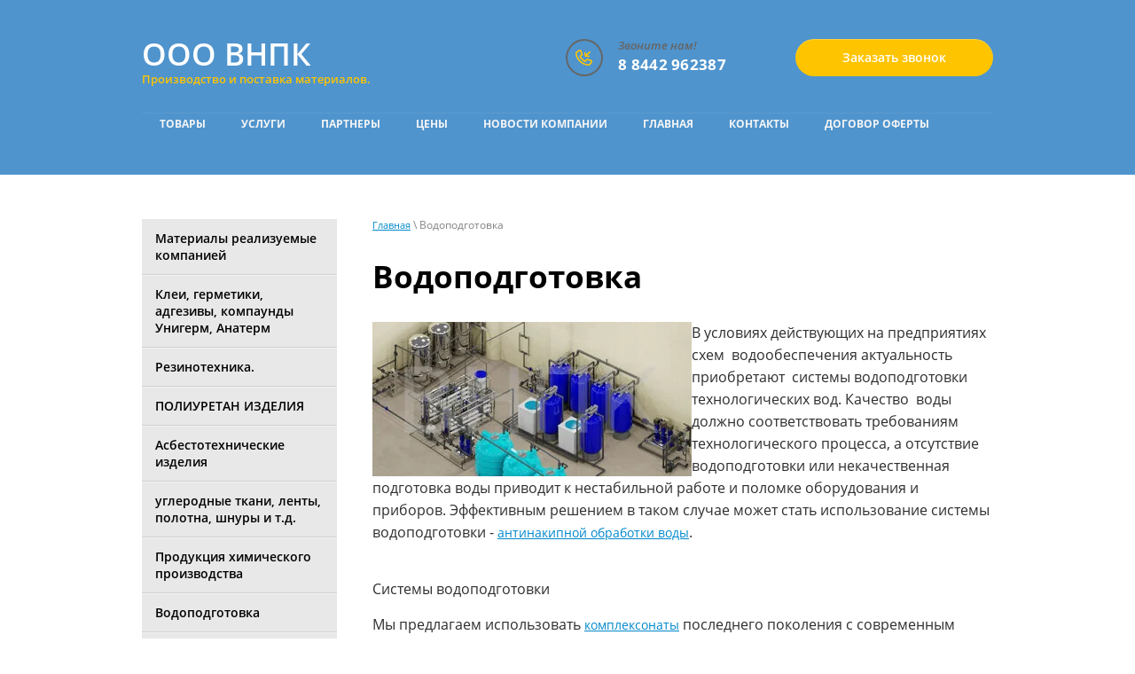

--- FILE ---
content_type: text/html; charset=utf-8
request_url: https://www.europolimers.ru/vodopodgotovka
body_size: 19052
content:
 <!doctype html>
 
<html lang="ru">
	 
	<head>
		 
		<meta charset="utf-8">
		 
		<meta name="robots" content="all"/>
		 <title>Водоподготовка</title>
<!-- assets.top -->
<script src="/g/libs/nocopy/1.0.0/nocopy.for.all.js" ></script>
<!-- /assets.top -->
 
		<meta name="description" content="Водоподготовка">
		 
		<meta name="keywords" content="Водоподготовка">
		 
		<meta name="SKYPE_TOOLBAR" content="SKYPE_TOOLBAR_PARSER_COMPATIBLE">
		<meta name="viewport" content="width=device-width, height=device-height, initial-scale=1.0, maximum-scale=1.0, user-scalable=no">
		 
		<meta name="msapplication-tap-highlight" content="no"/>
		 
		<meta name="format-detection" content="telephone=no">
		 
		<meta http-equiv="x-rim-auto-match" content="none">
		 
		<!--  -->
		<link rel="stylesheet" href="/g/css/styles_articles_tpl.css">
		 
		<link rel="stylesheet" href="/t/v16/images/css/styles.css">
		 
		<link rel="stylesheet" href="/t/v16/images/css/designblock.scss.css">
		 
		<link rel="stylesheet" href="/t/v16/images/css/s3_styles.scss.css">
		 
		<script src="/g/libs/jquery/1.10.2/jquery.min.js"></script>
		 
		<script src="/g/s3/misc/adaptiveimage/1.0.0/adaptiveimage.js"></script>
		 <link rel='stylesheet' type='text/css' href='/shared/highslide-4.1.13/highslide.min.css'/>
<script type='text/javascript' src='/shared/highslide-4.1.13/highslide.packed.js'></script>
<script type='text/javascript'>
hs.graphicsDir = '/shared/highslide-4.1.13/graphics/';
hs.outlineType = null;
hs.showCredits = false;
hs.lang={cssDirection:'ltr',loadingText:'Загрузка...',loadingTitle:'Кликните чтобы отменить',focusTitle:'Нажмите чтобы перенести вперёд',fullExpandTitle:'Увеличить',fullExpandText:'Полноэкранный',previousText:'Предыдущий',previousTitle:'Назад (стрелка влево)',nextText:'Далее',nextTitle:'Далее (стрелка вправо)',moveTitle:'Передвинуть',moveText:'Передвинуть',closeText:'Закрыть',closeTitle:'Закрыть (Esc)',resizeTitle:'Восстановить размер',playText:'Слайд-шоу',playTitle:'Слайд-шоу (пробел)',pauseText:'Пауза',pauseTitle:'Приостановить слайд-шоу (пробел)',number:'Изображение %1/%2',restoreTitle:'Нажмите чтобы посмотреть картинку, используйте мышь для перетаскивания. Используйте клавиши вперёд и назад'};</script>

            <!-- 46b9544ffa2e5e73c3c971fe2ede35a5 -->
            <script src='/shared/s3/js/lang/ru.js'></script>
            <script src='/shared/s3/js/common.min.js'></script>
        <link rel='stylesheet' type='text/css' href='/shared/s3/css/calendar.css' /><link rel="icon" href="/favicon.ico" type="image/x-icon">
<link rel="apple-touch-icon" href="/touch-icon-iphone.png">
<link rel="apple-touch-icon" sizes="76x76" href="/touch-icon-ipad.png">
<link rel="apple-touch-icon" sizes="120x120" href="/touch-icon-iphone-retina.png">
<link rel="apple-touch-icon" sizes="152x152" href="/touch-icon-ipad-retina.png">
<meta name="msapplication-TileImage" content="/touch-w8-mediumtile.png"/>
<meta name="msapplication-square70x70logo" content="/touch-w8-smalltile.png" />
<meta name="msapplication-square150x150logo" content="/touch-w8-mediumtile.png" />
<meta name="msapplication-wide310x150logo" content="/touch-w8-widetile.png" />
<meta name="msapplication-square310x310logo" content="/touch-w8-largetile.png" />

<!--s3_goal-->
<script src="/g/s3/goal/1.0.0/s3.goal.js"></script>
<script>new s3.Goal({map:{"368913":{"goal_id":"368913","object_id":"6699803","event":"submit","system":"sber_ads","label":"cart_order_step","code":"anketa"},"369113":{"goal_id":"369113","object_id":"6699603","event":"submit","system":"sber_ads","label":"cart_order_step","code":"anketa"},"528313":{"goal_id":"528313","object_id":"6699803","event":"submit","system":"sber_ads","label":"form_voznikly_voprosy","code":"anketa"},"528513":{"goal_id":"528513","object_id":"6699603","event":"submit","system":"sber_ads","label":"form_zagolovok_formi","code":"anketa"}}, goals: [], ecommerce:[]});</script>
<!--/s3_goal-->

		<link href="/g/s3/anketa2/1.0.0/css/jquery-ui.css" rel="stylesheet" type="text/css"/>
		 
		<script src="/g/libs/jqueryui/1.10.0/jquery-ui.min.js" type="text/javascript"></script>
		 		<script src="/g/s3/anketa2/1.0.0/js/jquery.ui.datepicker-ru.js"></script>
		 
		<link rel="stylesheet" href="/g/libs/jquery-popover/0.0.3/jquery.popover.css">
		 
		<script src="/g/libs/jquery-popover/0.0.3/jquery.popover.min.js" type="text/javascript"></script>
		 
		<script src="/g/s3/misc/form/1.2.0/s3.form.js" type="text/javascript"></script>
		 
		<script src="/g/libs/jquery-bxslider/4.1.2/jquery.bxslider.min.js" type="text/javascript"></script>
		 
		<link rel="stylesheet" href="/g/libs/photoswipe/4.1.0/photoswipe.css">
		 
		<link rel="stylesheet" href="/g/libs/photoswipe/4.1.0/default-skin/default-skin.css">
		 
		<script type="text/javascript" src="/g/libs/photoswipe/4.1.0/photoswipe.min.js"></script>
		 
		<script type="text/javascript" src="/g/libs/photoswipe/4.1.0/photoswipe-ui-default.min.js"></script>
		  
		<script type="text/javascript" src="/t/v16/images/js/main.js"></script>
		  
		<!--[if lt IE 10]> <script src="/g/libs/ie9-svg-gradient/0.0.1/ie9-svg-gradient.min.js"></script> <script src="/g/libs/jquery-placeholder/2.0.7/jquery.placeholder.min.js"></script> <script src="/g/libs/jquery-textshadow/0.0.1/jquery.textshadow.min.js"></script> <script src="/g/s3/misc/ie/0.0.1/ie.js"></script> <![endif]-->
		<!--[if lt IE 9]> <script src="/g/libs/html5shiv/html5.js"></script> <![endif]-->
		   
	</head>
	 
	<body>
		 
		<div class="wrapper editorElement layer-type-wrapper" >
			  <div class="side-panel side-panel-85 widget-type-side_panel editorElement layer-type-widget widget-53" data-layers="['widget-9':['tablet-landscape':'inSide','tablet-portrait':'inSide','mobile-landscape':'inSide','mobile-portrait':'inSide'],'widget-54':['tablet-landscape':'inSide','tablet-portrait':'inSide','mobile-landscape':'inSide','mobile-portrait':'inSide']]" data-phantom="0" data-position="left">
	<div class="side-panel-top">
		<div class="side-panel-button">
			<span class="side-panel-button-icon">
				<span class="side-panel-button-icon-line"></span>
				<span class="side-panel-button-icon-line"></span>
				<span class="side-panel-button-icon-line"></span>
			</span>
		</div>
		<div class="side-panel-top-inner" ></div>
	</div>
	<div class="side-panel-mask"></div>
	<div class="side-panel-content">
		<div class="side-panel-close"></div>		<div class="side-panel-content-inner"></div>
	</div>
</div>   
			<div class="editorElement layer-type-block ui-droppable block-2" >
				<div class="layout layout_center not-columned layout_3_id_3_id_4" >
					<div class="layout columned columns-3 layout_3_id_4" >
						<div class="layout column layout_4" >
							<div class="editorElement layer-type-block ui-droppable block-3" >
								<div class="site-name-6 widget-3 widget-type-site_name editorElement layer-type-widget">
									 <a href="http://www.europolimers.ru"> 						 						 						<div class="sn-wrap">   
									<div class="sn-text">
										<div class="align-elem">
											ООО ВНПК
										</div>
									</div>
									  
								</div>
								 </a> 
						</div>
						<div class="site-description widget-2 widget-type-site_description editorElement layer-type-widget">
							 
							<div class="align-elem">
								Производство и поставка материалов.
							</div>
							 
						</div>
					</div>
				</div>
				<div class="layout column layout_7" >
					  	<div class="phones-7 widget-4 phones-block contacts-block widget-type-contacts_phone editorElement layer-type-widget">
		<div class="inner">
			<label class="cell-icon" for="tg-phones-7">
				<div class="icon"></div>
			</label>
			<input id="tg-phones-7" class="tgl-but" type="checkbox">
			<div class="block-body-drop">
				<div class="cell-text">
					<div class="title"><div class="align-elem">Звоните нам!</div></div>
					<div class="text_body">
						<div class="align-elem">
															<div><a href="tel:8 8442 962387">8 8442 962387</a></div>													</div>
					</div>
				</div>
			</div>
		</div>
	</div>
  
				</div>
				<div class="layout column layout_8" >
					  	<a class="button-8 widget-5 widget-type-button editorElement layer-type-widget" href="#"  data-api-type="popup-form" data-api-url="/-/x-api/v1/public/?method=form/postform&param[form_id]=6699603&param[tpl]=wm.form.popup.tpl&placeholder=title&tit_en=0&sh_err_msg=0&ic_en=0&u_s=/users" data-wr-class="popover-wrap-8"><span>Заказать звонок</span></a>
  
				</div>
			</div>
			<div class="widget-9 horizontal menu-15 wm-widget-menu widget-type-menu_horizontal editorElement layer-type-widget" data-screen-button="none" data-responsive-tl="button" data-responsive-tp="button" data-responsive-ml="columned" data-more-text="..." data-child-icons="0">
				 
				<div class="menu-button">
					Меню
				</div>
				 
				<div class="menu-scroll">
					   <ul><li class="menu-item"><a href="/tovary" ><span class="menu-item-text">Товары</span></a></li><li class="menu-item"><a href="/uslugi" ><span class="menu-item-text">Услуги</span></a></li><li class="menu-item"><a href="/partnery" ><span class="menu-item-text">Партнеры</span></a></li><li class="menu-item"><a href="/ceny" ><span class="menu-item-text">Цены</span></a></li><li class="menu-item"><a href="/novosti_kompanii" ><span class="menu-item-text">Новости компании</span></a></li><li class="menu-item"><a href="/" ><span class="menu-item-text">Главная</span></a></li><li class="menu-item"><a href="/kontakty" ><span class="menu-item-text">контакты</span></a></li><li class="menu-item"><a href="/dogovor-offerty" ><span class="menu-item-text">Договор оферты</span></a></li></ul> 
				</div>
				 
			</div>
		</div>
	</div>
	<div class="editorElement layer-type-block ui-droppable block-11" >
		<div class="layout columned columns-2 layout_center layout_28_id_87" >
			<div class="layout column layout_87" >
				<div class="widget-54 popup menu-87 wm-widget-menu vertical widget-type-menu_vertical editorElement layer-type-widget" data-child-icons="0">
					   
					<div class="menu-button">
						Меню
					</div>
					 
					<div class="menu-scroll">
						    <ul><li class="menu-item"><a href="/fasadnye_kraski,_materia" ><span class="menu-item-text">Материалы реализуемые компанией</span></a></li><li class="delimiter"></li><li class="menu-item"><a href="/germetiki_unigerm,_anaterm" ><span class="menu-item-text">Клеи, герметики, адгезивы, компаунды Унигерм, Анатерм</span></a></li><li class="delimiter"></li><li class="menu-item"><a href="/materialy_poluchaemye_po"  target="_blank"><span class="menu-item-text">Резинотехника.</span></a></li><li class="delimiter"></li><li class="menu-item"><a href="/poliuretan1" ><span class="menu-item-text">ПОЛИУРЕТАН ИЗДЕЛИЯ</span></a></li><li class="delimiter"></li><li class="menu-item"><a href="/gidrofobiziruschiy_material" ><span class="menu-item-text">Асбестотехнические изделия</span></a></li><li class="delimiter"></li><li class="menu-item"><a href="/uglerodnye_tkani,_lenty,_polotna,_s" ><span class="menu-item-text">углеродные ткани, ленты, полотна, шнуры и т.д.</span></a></li><li class="delimiter"></li><li class="menu-item"><a href="/produkciya_voao_himprom_volgogr" ><span class="menu-item-text">Продукция химического производства</span></a></li><li class="delimiter"></li><li class="opened active menu-item"><a href="/vodopodgotovka" ><span class="menu-item-text">Водоподготовка</span></a></li><li class="delimiter"></li><li class="menu-item"><a href="/teploizolyacionnye_materaly,_stroit" ><span class="menu-item-text">Стройматериалы</span></a></li><li class="delimiter"></li><li class="menu-item"><a href="/ftroplast_f4,_kapralon,_viniplast,_" ><span class="menu-item-text">Фтропласт Ф4, капролон,полиацеталь ПОМ-С, винипласт, текстолит, лента ФУМ,  СТЭФ, Миканит.</span></a></li><li class="delimiter"></li><li class="menu-item"><a href="/materialy_dlya_bureniya_i_neftedoby" ><span class="menu-item-text">НЕФТЕГАЗ ПРОМ</span></a></li><li class="delimiter"></li><li class="menu-item"><a href="/syr_dlya_proizvodstva_rti._shin.g" ><span class="menu-item-text">Сырьё для производства РТИ. Шин.Герметиков, Эмалей, Красок.</span></a></li><li class="delimiter"></li><li class="menu-item"><a href="/termoizolyatsionnyye-materialy-na-osnove-keramicheskikh-volokon" ><span class="menu-item-text">Термоизоляционные материалы</span></a></li><li class="delimiter"></li><li class="menu-item"><a href="/antipireny-neorganicheskiye" ><span class="menu-item-text">Антипирены неорганические</span></a></li><li class="delimiter"></li><li class="menu-item"><a href="/kontraktnoye-proizvodstvo" ><span class="menu-item-text">Контрактное производство</span></a></li><li class="delimiter"></li><li class="menu-item"><a href="/users" ><span class="menu-item-text">Регистрация</span></a></li></ul> 
					</div>
					 
				</div>
			</div>
			<div class="layout column layout_86" >
				<div class="editorElement layer-type-block ui-droppable block-32" >
					 
<div class="widget-19 path widget-type-path editorElement layer-type-widget" data-url="/vodopodgotovka"><a href="/">Главная</a> \ Водоподготовка</div> 
					<h1 class="h1 widget-20 widget-type-h1 editorElement layer-type-widget">
						Водоподготовка
					</h1>
					<article class="content-29 content widget-18 widget-type-content editorElement layer-type-widget">
						 
<p><span style="font-size: 12pt;"> <img alt="sochinet.jpg" height="174" src="/thumb/2/uJZuaYX_UtawgzV_dYwOLw/360r300/d/sochinet.jpg" style="border-width: 0px; float: left;" title="" width="360" /> В условиях действующих на предприятиях схем&nbsp; водообеспечения актуальность приобретают&nbsp; системы водоподготовки технологических вод. Качество&nbsp; воды должно соответствовать требованиям технологического процесса, а отсутствие водоподготовки или некачественная подготовка воды приводит к нестабильной работе и поломке оборудования и приборов. Эффективным решением в таком случае может стать использование системы водоподготовки - <a href="/ektoskeyl_ektoscale_450-1_komplek1">антинакипной обработки воды</a>.</span></p>
<p><br /><span style="font-size: 12pt;">Системы водоподготовки</span></p>
<p><span style="font-size: 12pt;">Мы предлагаем использовать <a href="/ektoskeyl_ektoscale_450-1_komplek1">комплексонаты</a>&nbsp;последнего поколения с современным <a href="/oborudovanie-doziruyuschie,-dozator">дозирующим и контрольно-измерительным оборудованием</a>&nbsp;дает возможность оптимально решать любые эксплуатационные проблемы в технологических процессах:</span><br /><span style="font-size: 12pt;">&nbsp;* подготовки воды схем охлаждения оборотного водоснабжения;</span><br /><span style="font-size: 12pt;">&nbsp;* питания паровых котлов;</span><br /><span style="font-size: 12pt;">&nbsp;* подпитки водогрейных котлов;</span><br /><span style="font-size: 12pt;">&nbsp;* тепловых сетей коммунального теплоснабжения, горячего водоснабжения и других отраслях промышленности, не зависимо от форм собственности.</span></p>
<p><span style="font-size: 12pt;"><a href="/ektoskeyl_ektoscale_450-1_komplek1">Комплексонаты ОЭДФ-Zn</a>&nbsp;и НТФ-Zn &ndash; реагенты, предотвращающие коррозию и <a href="/ingibitor_korrozii_i_nakipeebrazova">накипеобразование</a>. Представляют собой комплексные соединения цинка с фосфорорганическими реагентами.</span></p>
<p><span style="font-size: 12pt;">Защита от коррозии</span><br /><span style="font-size: 12pt;"><a href="/ektoskeyl_ektoscale_450-1_komplek1">Комплексонаты</a>&nbsp;&ndash; эффективные ингибиторы коррозии в системах оборотного водоснабжения, паро-теплоснабжения и горячего водоснабжения. Их постоянное применение снижает коррозионную активность воды, вызванную любыми причинами в десять и более раз.</span></p>
<p><span style="font-size: 12pt;">Защита от накипи</span><br /><span style="font-size: 12pt;">Полное подавление карбонатно-кальциевого накипеобразования основывается на способности комплексонатов вступать во взаимодействие с солями кальция и магния, присутствующими в воде с образованием устойчивых, растворимых в воде <a href="/ingibitor_korrozii_i_nakipeebrazova">комплексонов</a>, в широком диапазоне pH.</span></p>
<p><span style="font-size: 12pt;">Водоподготовка призвана повысить качество используемой воды,&nbsp; применяемой в технологическом процессе.</span></p>
<p><span style="font-size: 12pt;">Водоподготовка может производиться несколькими способами:</span></p>
<p>&nbsp;</p>
<h1>Очистка воды и стоков</h1>
<p>&nbsp;</p>
<div>
<p><strong>поставка материалов и оборудования, строительно-монтажным и пусконаладочным работам в области очистки воды &nbsp;и стоков на водоподготовительных установках в различных отраслях промышленности:</strong></p>
<ul>
<li>Ионообменные смолы</li>
<li>Мембраны</li>
<li>Технологические современные решения на основе ионного обмена (противоточные технологии) и мембран</li>
<li>Обеззараживание с помощью УФ (доза облучения от 40мДЖ/см)</li>
</ul>
<p><strong>Процессы в технологии производства</strong></p>
<ul>
<li>Каталитические</li>
<li>Химические</li>
<li>Неизотермические и изотермические</li>
</ul>
</div>
<p>&nbsp;</p>
<p><span style="font-size: 12pt;"><a href="/ektoskeyl_ektoscale_450-1_komplek1">Химическая водоподготовка (ХВП)</a>;</span></p>
<p><span style="font-size: 12pt;"><a href="/aktivnyy_ugol_marki_ag-3_gost_20464">Физическая водоподготовка</a>.</span></p>
<p><span style="font-size: 12pt;"><a href="/oksihlorid_alyuminiya">Физико-химическая водоподготовка</a></span></p>
<p><span style="font-size: 12pt;">&nbsp;Системы водоподготовки, основанные на химическом принципе, используют различные <a href="/oksihlorid_alyuminiya">реагенты</a>, которые оптимизируют состав воды, вступая в химическую реакцию с включениями, находящимися в ней, осветляя, обессоливая и умягчая во</span></p>
<p><span style="font-size: 12pt;">Водоподготовка. Физический метод. Защита от накипи и её удаление.</span></p>
<p><span style="font-size: 12pt;">&nbsp;Методы &nbsp; бработки воды бывают разные как механические так и химобработка чаще применяемая в системах водоподготовки&nbsp; в других отраслях производства и в быту.</span></p>
<p><span style="font-size: 12pt;">&nbsp;Водоподготовка важна и с точки зрения экономического аспекта, поэтому&nbsp;<a href="/ingibitor_korrozii_i_nakipeebrazova">комплексонаты</a>&nbsp;имееют&nbsp;большую популярность.</span></p>
<p><span style="font-size: 12pt;">&nbsp;Компания ООО&nbsp; &laquo;ВНПК&raquo; предлагает вашему вниманию материалы для систем водоподготовки. Водоподготовка с помощью материалов предлогаемых&nbsp;&nbsp;производства &nbsp;ООО &laquo;ВНПК&raquo; и тругих производителей , позволит защитить сети теплоснабжения, котельное и бытовое оборудование от коррозии и образования накипи.</span></p>
<p style="text-align: center;"><span style="font-size: 12pt;"><a href="/f/prajs-list_vnpk_vodopodgotovka.doc">прайс-лист внпк водоподготовка</a></span></p>
<p>&nbsp;</p>
<p style="text-align: center;">Заявки направлять по тел/ф. 8 (8442) 96-23-87 (многоканальный) . Email: <a href="mailto:vppk@mail.ru">vppk@mail.ru</a></p>
<p style="text-align: center;"><a href="/kontakty">контакты</a></p>

<ul>
<li> <a href="/ingibitor-korrozii-dlya-naruzhnogo-" ><b>Ингибитор коррозии для наружного применения ХС-500</b></a>
<li> <a href="/kompleksonat-ntf-cink-19-5-20-5" ><b>Комплексонат НТФ-цинк, 19.5-20,5 %</b></a>
<li> <a href="/ingibitor_korrozii_i_nakipeebrazova" ><b>Ингибитор коррозии и накипеобразования  (ОЭДФ-цинк), раствор 25%</b></a>
<li> <a href="/gidrooksietilidendifosfonovaya_kisl1" ><b>Гидрооксиэтилидендифосфоновая кислота (ОЭДФК)  ТУ 6-09-20-174-90</b></a>
<li> <a href="/aktivnye_ugli_bau-a_i_dak_gost_6217" ><b>Активные угли для очистки воды и сточных вод.</b></a>
<li> <a href="/filtry_sorbcionnye" ><b>Фильтры сорбционные</b></a>
<li> <a href="/filtrotkani_sorbcionnye_s_aktivirov" ><b>ФИЛЬТРОТКАНИ СОРБЦИОННЫЕ С АКТИВИРОВАННЫМ УГЛЕМ</b></a>
<li> <a href="/oksihlorid_alyuminiya" ><b>Оксихлорид алюминия</b></a>
<li> <a href="/flokulyanty_dlya_vodopodgotovki" ><b>Флокулянты для водоподготовки</b></a>
<li> <a href="/gidro-iks" ><b>ГИДРО-ИКС</b></a>
<li> <a href="/ingibitor_soleotlozheniy_akva-is1" ><b>Ингибитор солеотложений «АКВА-ИС1»</b></a>
<li> <a href="/reagent_akva__apda" ><b>РЕАГЕНТ «АКВА – АПДА»</b></a>
<li> <a href="/ingibitor-soleotlozheniy-v-membrann" ><b>Ингибитор солеотложений в мембранных фильтрах AVISTA Vitec-3000</b></a>
<li> <a href="/polioksihlorid-alyuminiya" ><b>Полиоксихлорид алюминия</b></a>
<li> <a href="/polialyuminiya-hlorid" ><b>Полиалюминия хлорид</b></a>
<li> <a href="/koagulyanty" ><b>Коагулянты</b></a>
<li> <a href="/gidroksihlorid-alyuminiya-oksihlor" ><b>Гидроксихлорид алюминия (оксихлорид алюминия, полиалюминия хлорид, PAC)</b></a>
<li> <a href="/gidroksihlorid-alyuminiya-vodnyy-ra" ><b>Гидроксихлорид алюминия водный раствор</b></a>
<li> <a href="/ingibitor-dlya-konservacii-teploene" ><b>Ингибитор для консервации теплоэнергетического оборудования ASHLAND Protecsol 770P</b></a>
<li> <a href="/schelochnoy_ingibitor_korrozii_dlya" ><b>Щелочной ингибитор коррозии для паровых котлов и закрытых систем теплоснабжения ГидроХим 170 ТУ 2458-007-70001225-2004, ТУ 2458-007-13575953-2005.</b></a>
<li> <a href="/ingibitory" ><b>Ингибиторы</b></a>
<li> <a href="/ingibitor_korrozii_i_soleotlozheniy" ><b>ИНГИБИТОР КОРРОЗИИ И СОЛЕОТЛОЖЕНИЙ «АКВА – БИНАР»</b></a>
<li> <a href="/gipohlorid-natriya1" ><b>Гипохлорид натрия</b></a>
<li> <a href="/akva-aurat-30-tu-2163-069-00205067-2007" ><b>Аква-аурат - 30  ТУ 2163-069-00205067-2007</b></a>
<li> <a href="/kizelgur-diatomit-filtrovalnyy-poroshok-tu-9184-002-25489752-2006" ><b>Кизельгур диатомит — фильтровальный порошок  ТУ 9184-002-25489752-2006</b></a>
<li> <a href="/biohimicheskie-preparaty-dlya-ochis" ><b>Биохимические препараты для очистки воды</b></a>
<li> <a href="/galit-sol-tekhnicheskaya-galit" ><b>Галит СОЛЬ ТЕХНИЧЕСКАЯ (ГАЛИТ)</b></a>
<li> <a href="/kationit-ku-2-8-gost-20298-74" ><b>КАТИОНИТ КУ-2-  8 ГОСТ 20298- 74</b></a>
<li> <a href="/neftepoglotitel-ekologicheskiy-material-diffuzionno-sorbtsionnogo-deystviya-ekods-1-tu-25-3990-020-46028995-2005" ><b>Нефтепоглотитель (экологический материал диффузионно-сорбционного действия ЭкоДС-1) ТУ 25 3990-020-46028995-2005</b></a>
<li> <a href="/helamin-r-khelamin-r" ><b>HELAMIN® - ХЕЛАМИН®</b></a>
<li> <a href="/zheleza-iii-hlorid-tehnicheskij-rastvor-fecl3" ><b>Железа (ІІІ) хлорид технический, раствор (FeCl3)</b></a>
<li> <a href="/zhelezo_hlornoetu_6-00-05763458-12" ><b>Железо хлорное	ТУ 6-00-05763458-129-91</b></a>
<li> <a href="/akva-aurat-10-14-18-tu-2163-069-00205067-2007" ><b>Аква-аурат - 10, 14, 18  ТУ 2163-069-00205067-2007</b></a>
</ul>

</article>
				</div>
			</div>
		</div>
	</div>
	<div class="editorElement layer-type-block ui-droppable block-14" >
		<div class="layout layout_center not-columned layout_36_id_37" >
			  	
	
	
	
	
	<div class="news-37 news-block widget-23 horizontal widget-type-news editorElement layer-type-widget" data-slider="0,0,0,0,0" data-swipe="0,0,0,0,0" data-setting-mode="horizontal" data-setting-pause="4000" data-setting-auto="1" data-setting-controls="1,1,1,1,1" data-setting-pager="1,1,1,1,1" data-setting-pager_selector=".news-37 .pager-wrap" data-setting-prev_selector=".news-37 .prev" data-setting-next_selector=".news-37 .next" data-setting-count="3,3,3,3,3" data-setting-columns="3,3,2,1,1" data-setting-move="" data-setting-prev_text="" data-setting-next_text="" data-setting-auto_controls_selector=".news-37 .auto_controls" data-setting-auto_controls="0,0,0,0,0" data-setting-autoControlsCombine="0">

					<div class="news__header">
				<div class="news__title"><div class="align-elem">Новости</div></div>
									<a class="all_link" href="/novosti"><span class="align-elem">все новости</span></a>
						</div>
				<div class="body-outer">
			<div class="body">
				<div class="swipe-shadow-left"></div>
				<div class="swipe-shadow-right"></div>
				<div class="news__list"><div class="item-outer"><div class="item"><div class="item__image"><span class="img-convert img-cover"><img src="/thumb/2/vTr0aH2vfLLTPplDQqwYlQ/445r/d/keramika_vnpk.jpg" alt=""></span></div><div class="item__title"><a href="/novosti?mode=news_post&view=11309702"><span class="align-elem">Компания принимает заявки на изготовление теплозащиты из керамических матриалов.</span></a></div><div class="item__date"><span>21 апреля 2021</span></div><div class="item__text"><div class="align-elem"><p>Готовы пердоставить вам расчет на изготовление теплоизоляции на основе керамических волокон.&nbsp; Огнеупорные одеяла, картоны,шнуры,ткани. Изготовим керамические маты под ваши размеры и технические требования, в обкладке стеклотканью, базальтовой тканью,углеродными матриалами для большей теплостойкости. Ведем разработку любых видов теплозащиты по вашим заказам.</p></div></div><div class="item__more"><a class="item__more_link" href="/novosti?mode=news_post&view=11309702"><span class="align-elem">подробнее</span></a></div></div></div><div class="item-outer"><div class="item"><div class="item__image"><span class="img-convert img-cover"><img src="/thumb/2/y6_ru2DT3odvcmRvVuQE5Q/445r/d/img_20180316_114132.jpg" alt=""></span></div><div class="item__title"><a href="/novosti?mode=news_post&view=60449003"><span class="align-elem">ООО ВНПК производство углеволоконной фибры.</span></a></div><div class="item__date"><span>28 января 2019</span></div><div class="item__text"><div class="align-elem"><p>ООО ВНПК наладило выпуск углевологконной фибры. Рассматриваем заявки на производство для любых производств. Нуждающихся в добавке для упрочненияи др. характеристик.</p>
<p>&nbsp;</p>
<p><a href="/fibra-uglevolokonnaya-uglevolokno">Фибра углеволоконная (углеволокно)</a></p></div></div><div class="item__more"><a class="item__more_link" href="/novosti?mode=news_post&view=60449003"><span class="align-elem">подробнее</span></a></div></div></div><div class="item-outer"><div class="item"><div class="item__title"><a href="/novosti?mode=news_post&view=53688603"><span class="align-elem">Поступила в продажу цветная резиновая крошка для изготовления детских площадок, входных групп, ступений, вокруг бассейнов. Очень яркие цвета возможность создовать дизайн проекты.</span></a></div><div class="item__date"><span>04 апреля 2018</span></div><div class="item__text"><div class="align-elem"><p><img alt="produkt1" height="59" src="/thumb/2/irjjmAWW6eXvNXi6vLw63g/90r90/d/produkt1.jpg" style="border-width: 0;" width="90" /></p>
<h3>Крошка</h3>
<p>Стандартная форма гранул для резиновых покрытий игровых площадок и других антискользящих поверхностей при благоустройстве общественного пространства.</p></div></div><div class="item__more"><a class="item__more_link" href="/novosti?mode=news_post&view=53688603"><span class="align-elem">подробнее</span></a></div></div></div><div class="item-outer"><div class="item"><div class="item__image"><span class="img-convert img-cover"><img src="/thumb/2/CnDSc10lhNgpFHV52K_F1Q/445r/d/4.jpg" alt=""></span></div><div class="item__title"><a href="/novosti?mode=news_post&view=51544203"><span class="align-elem">В продаже фторопласт по цене ниже рыночных.</span></a></div><div class="item__date"><span>01 февраля 2018</span></div><div class="item__text"><div class="align-elem"><p>Стоимость фторопласта 450 руб кг. стержни.</p></div></div><div class="item__more"><a class="item__more_link" href="/novosti?mode=news_post&view=51544203"><span class="align-elem">подробнее</span></a></div></div></div><div class="item-outer"><div class="item"><div class="item__title"><a href="/novosti?mode=news_post&view=49563203"><span class="align-elem">Открыт сайт компании</span></a></div><div class="item__date"><span>22 июля 2008</span></div><div class="item__text"><div class="align-elem"><p>Компания ВНПК приглаешает вас посетить сайт и ознакомиться с предлагаемыми материалами. Мы рабтаем для&nbsp;вас и готовы решать ваши вопросы ежедневно и ежечасно. Рассматриваем любые условия сотрудничества.&nbsp;</p></div></div><div class="item__more"><a class="item__more_link" href="/novosti?mode=news_post&view=49563203"><span class="align-elem">подробнее</span></a></div></div></div></div>
			</div>
		</div>
		<div class="news__footer">
			<div class="news__all"></div>
		</div>
							<div class="controls">
				<span class="prev"></span>
				<span class="next"></span>
			</div>
			
		<div class="bx-pager-wrap">
			<div class="bx-auto_controls">
									<div class="auto_controls"></div>
			
									<div class="pager-wrap"></div>
			
			</div>
		</div>
	</div>
  
		</div>
	</div>
	<div class="editorElement layer-type-block ui-droppable block-17" >
		<div class="layout layout_center not-columned layout_42_id_43" >
			  		
	
	
	
		
			<div class="blocklist blocklist-43 widget-26 horizontal_mode widget-type-block_list editorElement layer-type-widget" data-slider="0,0,0,0,0" data-swipe="0,0,0,0,0" data-setting-mode="horizontal" data-setting-pause="4000" data-setting-auto="1" data-setting-controls="1,1,1,1,1" data-setting-pager="1,1,1,1,1" data-setting-pager_selector=".blocklist-43 .pager-wrap" data-setting-prev_selector=".blocklist-43 .prev" data-setting-next_selector=".blocklist-43 .next" data-setting-count="3,3,3,3,3" data-setting-columns="4,3,2,2,1" data-setting-move="" data-setting-prev_text="" data-setting-next_text="" data-setting-auto_controls_selector=".blocklist-43 .auto_controls" data-setting-auto_controls="0,0,0,0,0" data-setting-autoControlsCombine="0" data_photo_swipe="0" item_id="43">

						<div class="header">
				<div class="header_text"><div class="align-elem">Наши партнеры</div></div>
				<a class="all-in_header" href="/partnery"><span class="align-elem">Смотреть все</span></a>
			</div>
									<div class="description"><div class="align-elem"><div align="center"><strong>Партнерами нашей компании являються такие компании как <a href="https://www.gazprom.ru/">ПАО "Газпрм"</a>, <a href="https://www.kaustik.ru/ru/">ОАО "Каустик"</a>, Роснефть , АО "НПЗ", <a href="http://www.lentacheb.ru/">АО "Лента"</a>, <a href="http://www.tularti.ru/">АО "Тульский РТИ"</a>, <a href="https://www.zos-v.ru/">АО "Волжский Оргсинтез"</a>, <a href="http://www.nicp.ru/">НИИ Полимеров г.Дзержинск,</a> <a href="http://www.lukoil.ru/">Лукоил Волгоград Нефтепереработка</a>,&nbsp;<a href="http://www.electroizolit.ru">ПАО &laquo;Электроизолит&raquo;</a>,&nbsp;<a href="http://стартоао.рф/">АО &laquo;СТАРТ&raquo;</a>, <a href="https://www.fes-zvezda.ru/"><strong>Акционерное Общество &laquo;Дальневосточный завод &laquo;Звезда&raquo;</strong></a>,&nbsp;<a href="http://www.akhtuba.ru/">АО &laquo;ПК &bdquo;Ахтуба,</a> <a href="https://basfiber.com">Компания Каменный ВЕК</a>, <a href="https://europolimers.ru/fgupniisk.ru">ВНИИСК</a>, <a href="http://www.chemproduct.ru">ООО "Химпродукт"</a>, <a href="https://ooo-kztm.ru/ru">КЗТМ</a>, <a href="https://rostec.ru/">Ростех</a>, <a href="https://teplovolgograd.ru/">ООО "Концессии теплоснабжения" Волгоград</a>, <a href="https://zakupki.kontur.ru">ООО Контур .закупки</a>,&nbsp;<a href="https://zincoxide.ru/">Челябинский химический завод &laquo;Оксид&raquo;</a>,&nbsp;<a href="http://www.electroizolit.ru/">ПАО &laquo;Электроизолит&raquo;</a>, <a href="https://europolimers.ru/mtels.ru">ООО &laquo;НПП ИТ&raquo;</a>, <a href="https://www.reph.ru">РЭП Холдинг</a>,&nbsp;<a href="https://moldavizolit.ru">ЗАО &laquo;Завод Молдавизолит&raquo;</a> , многие другие компании.</strong></div>
<div align="center"><strong>В чилсле партнеров компании предприятия РФ, Ближнего зарубежья, Китайские фабрики.</strong></div>
<p>Поиск и подбор материалов для сокращения затрат на аналоги китайских производителей. &nbsp;Многие компании реализуя китайские товары , не интересуются из чего и как они произведены.&nbsp; Мы на рынке&nbsp; поставок более 20 лет и у нас есть опыт в этих вопросах. В данный момент помогаем в решении вопросов поставки материалов и оборудования с Европы и тд. для компаний попавших под сан... ции. Организуем поставку в лучшем виде.</p>
<p>Доставка и логистика превозки грузов порой занимает до 50% от стоимости самого груза. Для того чтобы максимально выгодно доставить груз. Наши логисты просчитывают множество вариантов и выбирают наиболее выгодный. ООО "ВНПК" сотрудничает с 45 транспортными компниями и частнами перевозчиками. Компании такие как <a href="https://www.dellin.ru/">ООО "Деловые Линии"</a>,<a href="https://pecom.ru"> ООО "ПЭК"</a>, <a href="https://volgograd.gtdel.com/">ООО "GTD"</a>, <a href="https://nrg-tk.ru/">ООО "Энергия"</a>, <a href="https://www.baikalsr.ru/">ООО "Байкал сервис"</a>, <a href="https://www.dpd.ru/">ООО "DPD"</a>, <a href="https://www.cdek.ru">ООО "СДЕК"</a>, <a href="https://www.jde.ru/">ООО "Желдорэкспедиция</a>, <a href="https://vozovoz.ru/">ООО "ВОЗОВОЗОВ</a>", <a href="http://redji-line.ru">РеДЖИЛайн</a> и многие другие.</p></div></div>
						<div class="body-outer">
				<div class="body">
					<div class="swipe-shadow-left"></div>
					<div class="swipe-shadow-right"></div>
					<div class="list"><div class="item-outer"><div class="item"><div class="image"><a href="http://www.nicp.ru/"><span class="img-convert img-cover"><img src="/thumb/2/E8VeQjvhmUN9vwrUUE2wtA/180r/d/nii_polimerov_2.jpg" alt="Нии Полимеров г.Дзержинск."></span></a><div class="image-inner"></div></div></div></div><div class="item-outer"><div class="item"><div class="image"><span class="img-convert img-cover"><img src="/thumb/2/wRv79ei1U847f5xuAniStw/180r/d/lib_335901_15.png" alt="Мебель для офиса и дома"></span><div class="image-inner"></div></div></div></div><div class="item-outer"><div class="item"><div class="image"><span class="img-convert img-cover"><img src="/thumb/2/bKs_9NO7nWlPWW6VpCMasg/180r/d/lib_335901_16.png" alt="Морепродукты"></span><div class="image-inner"></div></div></div></div><div class="item-outer"><div class="item"><div class="image"><span class="img-convert img-cover"><img src="/thumb/2/mF1BdfgfgsudBnElR_sHIg/180r/d/lib_335901_17.png" alt="Витражные окна"></span><div class="image-inner"></div></div></div></div><div class="item-outer"><div class="item"><div class="image"><span class="img-convert img-cover"><img src="/thumb/2/fH1XCLVXIO4L2ez9T03aPA/180r/d/lib_335901_18.png" alt="Лакокрасочный магазин"></span><div class="image-inner"></div></div></div></div><div class="item-outer"><div class="item"><div class="image"><span class="img-convert img-cover"><img src="/thumb/2/IivWO-Rlc2GvIgdYmMw0CA/180r/d/lib_335901_19.png" alt="Холдинг"></span><div class="image-inner"></div></div></div></div><div class="item-outer"><div class="item"><div class="image"><span class="img-convert img-cover"><img src="/thumb/2/qg8hzrLloYksNG2iLG85Yg/180r/d/lib_336701_2.png" alt="Холдинг"></span><div class="image-inner"></div></div></div></div><div class="item-outer"><div class="item"><div class="image"><span class="img-convert img-cover"><img src="/thumb/2/GqFG4qrs67rWdXTGB6mzhg/180r/d/lib_336701_3.png" alt="Холдинг"></span><div class="image-inner"></div></div></div></div></div>
				</div>
			</div>
						<div class="footer">
				<a class="all" href="/partnery"><span class="align-elem">Смотреть все</span></a>
			</div>
											<div class="controls">
				<span class="prev"></span>
				<span class="next"></span>
			</div>
			
			<div class="bx-pager-wrap">
				<div class="bx-auto_controls">
										<div class="auto_controls"></div>
			
										<div class="pager-wrap"></div>
			
				</div>
			</div>

		</div>

		
	  
		</div>
	</div>
	<div class="editorElement layer-type-block ui-droppable block-28" >
		<div class="layout layout_center not-columned layout_center_71_id_71_id_77_0" >
			<div class="layout columned columns-3 layout_71_id_77" >
				<div class="layout column layout_77" >
					  	
	<div class="gallery-77 widget-47 widget-type-gallery editorElement layer-type-widget">
					<div class="gallery-header">
				<span class="text"><span class="align-elem">Фотогалерея</span></span>
									<a class="all" href="/fotogalereya"><span class="align-elem">Смотреть все</span></a>
						</div>
									<div class="gallery-body" data-popup-share="1" data-popup-fullscreen="1" data-popup-zoom="1">
								<div class="my-gallery" itemscope itemtype="http://schema.org/ImageGallery"><div class="gallery-item-container"><figure class="gallery-item" itemprop="associatedMedia" itemscope itemtype="http://schema.org/ImageObject"><a href="/d/54514618.jpg" itemprop="contentUrl" data-title="Image-1 title" data-size="1280x848"><span class="img-convert img-cover"><img src="/thumb/2/CmTwwCJJmD-4bhqjT9mgBg/90c70/d/54514618.jpg" alt="Image-1 title" /></span></a><figcaption class="gallery-item-desc" itemprop="caption description" style="display: none;"><div class="align-elem">Image-1 caption</div></figcaption></figure></div><div class="gallery-item-container"><figure class="gallery-item" itemprop="associatedMedia" itemscope itemtype="http://schema.org/ImageObject"><a href="/d/54511968.jpg" itemprop="contentUrl" data-title="Image-2 title" data-size="1280x854"><span class="img-convert img-cover"><img src="/thumb/2/G_KUilNw2qlzpI7Dekcv1w/90c70/d/54511968.jpg" alt="Image-2 title" /></span></a><figcaption class="gallery-item-desc" itemprop="caption description" style="display: none;"><div class="align-elem">Image-2 caption</div></figcaption></figure></div><div class="gallery-item-container"><figure class="gallery-item" itemprop="associatedMedia" itemscope itemtype="http://schema.org/ImageObject"><a href="/d/54519728.jpg" itemprop="contentUrl" data-title="Image-3 title" data-size="1280x852"><span class="img-convert img-cover"><img src="/thumb/2/QrohDLQZGVX-jI8Kr76m4A/90c70/d/54519728.jpg" alt="Image-3 title" /></span></a><figcaption class="gallery-item-desc" itemprop="caption description" style="display: none;"><div class="align-elem">Image-3 caption</div></figcaption></figure></div><div class="gallery-item-container"><figure class="gallery-item" itemprop="associatedMedia" itemscope itemtype="http://schema.org/ImageObject"><a href="/d/54452008_2.jpg" itemprop="contentUrl" data-title="Image-3 title" data-size="1280x854"><span class="img-convert img-cover"><img src="/thumb/2/7F-RdVnZwtQGkXT5omv6UQ/90c70/d/54452008_2.jpg" alt="Image-3 title" /></span></a><figcaption class="gallery-item-desc" itemprop="caption description" style="display: none;"><div class="align-elem">Image-3 caption</div></figcaption></figure></div><div class="gallery-item-container"><figure class="gallery-item" itemprop="associatedMedia" itemscope itemtype="http://schema.org/ImageObject"><a href="/d/54499063.jpg" itemprop="contentUrl" data-title="Image-3 title" data-size="1280x853"><span class="img-convert img-cover"><img src="/thumb/2/hohWrbM0d4j-_wDCwjVBCw/90c70/d/54499063.jpg" alt="Image-3 title" /></span></a><figcaption class="gallery-item-desc" itemprop="caption description" style="display: none;"><div class="align-elem">Image-3 caption</div></figcaption></figure></div><div class="gallery-item-container"><figure class="gallery-item" itemprop="associatedMedia" itemscope itemtype="http://schema.org/ImageObject"><a href="/d/54499389_2.jpg" itemprop="contentUrl" data-title="Image-3 title" data-size="1280x733"><span class="img-convert img-cover"><img src="/thumb/2/TRyhyiLo5xd7Jq-c3Y1bMw/90c70/d/54499389_2.jpg" alt="Image-3 title" /></span></a><figcaption class="gallery-item-desc" itemprop="caption description" style="display: none;"><div class="align-elem">Image-3 caption</div></figcaption></figure></div></div>
			</div>
							</div>
  
				</div>
				<div class="layout column layout_73" >
					<div class="editorElement layer-type-block ui-droppable block-29" >
						  	<div class="phones-76 widget-46 phones-block contacts-block widget-type-contacts_phone editorElement layer-type-widget">
		<div class="inner">
			<label class="cell-icon" for="tg-phones-76">
				<div class="icon"></div>
			</label>
			<input id="tg-phones-76" class="tgl-but" type="checkbox">
			<div class="block-body-drop">
				<div class="cell-text">
					<div class="title"><div class="align-elem">Звоните нам:</div></div>
					<div class="text_body">
						<div class="align-elem">
															<a href="tel:8 8442 962387">8 8442 962387</a>
													</div>
					</div>
				</div>
			</div>
		</div>
	</div>
        <div class="address-75 widget-45 address-block contacts-block widget-type-contacts_address editorElement layer-type-widget">
        <div class="inner">
            <label class="cell-icon" for="tg75">
                <div class="icon"></div>
            </label>
            <input id="tg75" class="tgl-but" type="checkbox">
            <div class="block-body-drop">
                <div class="cell-text">
                    <div class="title"><div class="align-elem">Адрес:</div></div>
                    <div class="text_body">
                        <div class="align-elem">Волгоградская область, г. Волжский , ул. Пушкина 76</div>
                    </div>
                </div>
            </div>
        </div>
    </div>
    	<div class="email-74 widget-44 email-block contacts-block widget-type-contacts_email editorElement layer-type-widget">
		<div class="inner">
			<label class="cell-icon" for="tg-email-74">
				<div class="icon"></div>
			</label>
			<input id="tg-email-74" class="tgl-but" type="checkbox">
			<div class="block-body-drop">
				<div class="cell-text">
					<div class="title"><div class="align-elem">Email:</div></div>
					<div class="text_body">
						<div class="align-elem"><a href="mailto:vppk@mail.ru">vppk@mail.ru</a></div>
					</div>
				</div>
			</div>
		</div>
	</div>
  
					</div>
				</div>
				<div class="layout column layout_72" >
					   
	
	
	
	<div class="form-72 widget-43 vertical_mode widget-type-form_adaptive editorElement layer-type-widget">
		<div class="form__header"><div class="align-elem">Возникли вопросы?</div></div>									<div class="form__text"><div class="align-elem">Мы перезвоним Вам в течении 1 минуты.</div></div>
							<div class="form__body" data-api-type="form" data-api-url="/-/x-api/v1/public/?method=form/postform&param[form_id]=6699803">
					<form method="post">
				<input type="hidden" name="_form_item" value="72">
				<input type="hidden" name="form_id" value="6699803">
				<input type="hidden" name="tpl" value="db:bottom.tpl">
									<div class="form-table">
						<div class="form-tbody">
															<div class="form-item-group group-text">
									<div class="form-item form-text name"><div class="form-item__body"><input class="wm-input-default"  placeholder="* Ваше имя: "  type="text" size="1" maxlength="100" value="" name="d[0]" id="d[0]" required /></div></div><div class="form-item form-text field_81570803"><div class="form-item__body"><input class="wm-input-default"  placeholder="* Телефон: "  type="text" size="1" maxlength="100" value="" name="d[1]" id="d[1]" required /></div></div><div class="form-item form-text field_81573603"><div class="form-item__body"><input class="wm-input-default"  placeholder=" E-mail: "  type="text" size="1" maxlength="100" value="" name="d[2]" id="d[2]" /></div></div><div class="form-item form-upload field_81573803"><link rel="stylesheet" type="text/css" href="/shared/s3/swfupload/default.css" /><script type="text/javascript" src="/shared/s3/plupload/plupload.all.pack.js"></script><div class="anketa-flash-upload"><div class="form-item__header"><span class="form-item__title">Загрузка файла:</span></div><div class="form-item__body"><div class="fieldset flash" id="fsUploadProgress4"></div><span class="buttonUpload" id="spanButtonPlaceHolder4"></span><span class="no-more">не более: 1</span><input type="hidden" name="d[4]" id="hidUploadField4" value="" /><script type="text/javascript">var JS_FORM_REQUIRED_FIELD = 'Заполните обязательные поля';newSWFU(4, false, 1, "{\"upload_url\":\"https:\/\/files.megagroup.ru\/upload100\/TyE7m96xYffj1N5p3Blrdg\/1768322101\/uTVfp_sGDVX5CUoaCsebfwa4\",\"upload_token\":\"\"}", "fn1535102022", "51 MB", "*.*", "", "");</script></div></div></div>
								</div>
																						<div class="form-item-group group-textarea">
									<div class="form-item form-textarea field_81573403"><label class="form-item__body"><textarea class="wm-input-default"  placeholder=" Комментарий: " cols="1" rows="1" name="d[3]" id="d[3]"></textarea></label></div>
								</div>
													</div>
													<div class="form-tfoot">
								<div class="form-item-group group-button">
																			<div class="form-submit"><div class="form-item__body"><button class="wm-input-default" type="submit"><span class="align-elem">Перезвоните мне!</span></button></div></div>
																	</div>
							</div>
											</div>
					<span class="form-item__title agreement" style="margin-top:15px;">&#10004 <a href="/users?mode=agreement"> Ознакомлен с пользовательским соглашением</a></span>
							<re-captcha data-captcha="recaptcha"
     data-name="captcha"
     data-sitekey="6LcNwrMcAAAAAOCVMf8ZlES6oZipbnEgI-K9C8ld"
     data-lang="ru"
     data-rsize="invisible"
     data-type="image"
     data-theme="light"></re-captcha></form>
				</div>
	</div>
	   
				</div>
			</div>
		</div>
		<div class="editorElement layer-type-block ui-droppable block-30" >
			<div class="layout layout_center not-columned layout_center_78_id_79_0" >
				              <div class="up-79 widget-48 up_button widget-type-button_up editorElement layer-type-widget" data-speed="900">
			<div class="icon"></div>
		</div>          
			</div>
			<div class="editorElement layer-type-block ui-droppable block-31" >
				<div class="layout layout_center not-columned layout_80_id_82" >
					<div class="widget-50 widgetsocial-82 widget-type-social_links editorElement layer-type-widget">
						 <div class="soc-content">  <div class="soc-item vk"><a href="https://vk.com/" class="soc" target="_blank"><span class="wg-soc-icon"></span></a></div><div class="soc-item fb"><a href="https://www.facebook.com/" class="soc" target="_blank"><span class="wg-soc-icon"></span></a></div><div class="soc-item tw"><a href="https://twitter.com/" class="soc" target="_blank"><span class="wg-soc-icon"></span></a></div></div>
	</div>
	<div class="site-copyright widget-51 widget-type-site_copyright editorElement layer-type-widget">
		 
		<div class="align-elem">
			   Copyright &copy; 2008 - 2026			<br />
			 
		</div>
		 
	</div>
	<div class="site-counters widget-52 widget-type-site_counters editorElement layer-type-widget">
		 <!--LiveInternet counter--><script type="text/javascript"><!--
document.write("<a href='https://www.liveinternet.ru/click' "+
"target=_blank><img src='https://counter.yadro.ru/hit?t13.11;r"+
escape(document.referrer)+((typeof(screen)=="undefined")?"":
";s"+screen.width+"*"+screen.height+"*"+(screen.colorDepth?
screen.colorDepth:screen.pixelDepth))+";u"+escape(document.URL)+
";"+Math.random()+
"' alt='' title='LiveInternet: показано число просмотров за 24"+
" часа, посетителей за 24 часа и за сегодня' "+
"border='0' width='88' height='31'><\/a>")
//--></script><!--/LiveInternet-->

<!-- {literal} -->
<script type='text/javascript'>
    window['l'+'iv'+'e'+'Tex'] = true,
    window['li'+'v'+'eTex'+'ID'] = 106604,
    window['l'+'iv'+'eT'+'e'+'x'+'_object'] = true;
    (function() {
        var t = document['cre'+'a'+'te'+'El'+'eme'+'nt']('script');
        t.type ='text/javascript';
        t.async = true;
        t.src = '//cs1'+'5.liv'+'etex.'+'ru/js/clie'+'nt.js';
        var c = document['getEleme'+'ntsByTagNa'+'me']('script')[0];
        if ( c ) c['par'+'ent'+'Nod'+'e']['in'+'ser'+'tBef'+'ore'](t, c);
        else document['d'+'ocumen'+'tEle'+'m'+'ent']['fir'+'s'+'tCh'+'i'+'ld']['ap'+'pendC'+'hild'](t);
    })();
</script>
<!-- {/literal} -->

<!-- Top100 (Kraken) Counter -->
<script>
    (function (w, d, c) {
    (w[c] = w[c] || []).push(function() {
        var options = {
            project: 7750298,
            trackHashes: true,
            user_id: null,
        };
        try {
            w.top100Counter = new top100(options);
        } catch(e) { }
    });
    var n = d.getElementsByTagName("script")[0],
    s = d.createElement("script"),
    f = function () { n.parentNode.insertBefore(s, n); };
    s.type = "text/javascript";
    s.async = true;
    s.src =
    (d.location.protocol == "https:" ? "https:" : "http:") +
    "//st.top100.ru/top100/top100.js";

    if (w.opera == "[object Opera]") {
    d.addEventListener("DOMContentLoaded", f, false);
} else { f(); }
})(window, document, "_top100q");
</script>
<noscript>
  <img src="//counter.rambler.ru/top100.cnt?pid=7750298" alt="Топ-100" />
</noscript>
<!-- END Top100 (Kraken) Counter -->
<!--__INFO2026-01-14 00:55:59INFO__-->
 
	</div>
	<div class="mega-copyright widget-49 [param.main_params.logo_type.css_class] widget-type-mega_copyright editorElement layer-type-widget">
		<span style='font-size:14px;' class='copyright'><!--noindex-->europolimers.ru.<span style="text-decoration:underline; cursor: pointer;" onclick="javascript:window.open('https://megagr'+'oup.ru/?utm_referrer='+location.hostname)" class="copyright">Разработка сайтов</span>: веб студия megagroup.ru.<!--/noindex--></span>
	</div>
</div>
</div>
</div>
</div>
</div>

<!-- assets.bottom -->
<!-- </noscript></script></style> -->
<script src="/my/s3/js/site.min.js?1768224484" ></script>
<script src="/my/s3/js/site/defender.min.js?1768224484" ></script>
<script src="https://cp.onicon.ru/loader/543ccfdf72d22c2f6e0001a7.js" data-auto async></script>
<!-- Yandex.Metrika counter -->
<script type="text/javascript">
    (function (d, w, c) {
        (w[c] = w[c] || []).push(function() {
            try {
                w.yaCounter49959958 = new Ya.Metrika({id:49959958,accurateTrackBounce:true,trackLinks:true,webvisor:true
,clickmap:true});

            } catch(e) { }
        });

        var n = d.getElementsByTagName("script")[0],
                s = d.createElement("script"),
                f = function () { n.parentNode.insertBefore(s, n); };
        s.type = "text/javascript";
        s.async = true;
        s.src = (d.location.protocol == "https:" ? "https:" : "http:") + "//mc.yandex.ru/metrika/watch.js";

        if (w.opera == "[object Opera]") {
            d.addEventListener("DOMContentLoaded", f, false);
        } else { f(); }
    })(document, window, "yandex_metrika_callbacks");
</script>
<noscript><div><img src="//mc.yandex.ru/watch/49959958" style="position:absolute; left:-9999px;" alt="" /></div></noscript>
<!-- /Yandex.Metrika counter -->
<script >/*<![CDATA[*/
var megacounter_key="3cecc5e5ff701f659979dd895d8fbccf";
(function(d){
    var s = d.createElement("script");
    s.src = "//counter.megagroup.ru/loader.js?"+new Date().getTime();
    s.async = true;
    d.getElementsByTagName("head")[0].appendChild(s);
})(document);
/*]]>*/</script>
<script >/*<![CDATA[*/
$ite.start({"sid":50282,"vid":50402,"aid":44419,"stid":4,"cp":21,"active":true,"domain":"europolimers.ru","lang":"ru","trusted":false,"debug":false,"captcha":3,"onetap":[{"provider":"vkontakte","provider_id":"51960343","code_verifier":"YY51E5OTZ0z4YYNNDWQG3NNNTI4NZE4YzxMIj1Q2EWW"}]});
/*]]>*/</script>
<!-- /assets.bottom -->
</body>
 
</html>

--- FILE ---
content_type: text/css
request_url: https://www.europolimers.ru/t/v16/images/css/fonts.css
body_size: 1150
content:
/* Cuprum */
@font-face {
  font-family: "Cuprum";
  src: url("/g/fonts/cuprum/cuprum-r.eot");
  src: url("/g/fonts/cuprum/cuprum-r.eot?#iefix") format("embedded-opentype"), url("/g/fonts/cuprum/cuprum-r.woff2") format("woff2"), url("/g/fonts/cuprum/cuprum-r.woff") format("woff"), url("/g/fonts/cuprum/cuprum-r.ttf") format("truetype"), url("/g/fonts/cuprum/cuprum-r.svg#cuprum") format("svg");
  font-weight: 400;
  font-style: normal;
}
@font-face {
  font-family: "Cuprum";
  src: url("/g/fonts/cuprum/cuprum-i.eot");
  src: url("/g/fonts/cuprum/cuprum-i.eot?#iefix") format("embedded-opentype"), url("/g/fonts/cuprum/cuprum-i.woff2") format("woff2"), url("/g/fonts/cuprum/cuprum-i.woff") format("woff"), url("/g/fonts/cuprum/cuprum-i.ttf") format("truetype"), url("/g/fonts/cuprum/cuprum-i.svg#cuprum") format("svg");
  font-weight: 400;
  font-style: italic;
}
@font-face {
  font-family: "Cuprum";
  src: url("/g/fonts/cuprum/cuprum-b.eot");
  src: url("/g/fonts/cuprum/cuprum-b.eot?#iefix") format("embedded-opentype"), url("/g/fonts/cuprum/cuprum-b.woff2") format("woff2"), url("/g/fonts/cuprum/cuprum-b.woff") format("woff"), url("/g/fonts/cuprum/cuprum-b.ttf") format("truetype"), url("/g/fonts/cuprum/cuprum-b.svg#cuprum") format("svg");
  font-weight: 700;
  font-style: normal;
}
@font-face {
  font-family: "Cuprum";
  src: url("/g/fonts/cuprum/cuprum-b-i.eot");
  src: url("/g/fonts/cuprum/cuprum-b-i.eot?#iefix") format("embedded-opentype"), url("/g/fonts/cuprum/cuprum-b-i.woff2") format("woff2"), url("/g/fonts/cuprum/cuprum-b-i.woff") format("woff"), url("/g/fonts/cuprum/cuprum-b-i.ttf") format("truetype"), url("/g/fonts/cuprum/cuprum-b-i.svg#cuprum") format("svg");
  font-weight: 700;
  font-style: italic;
}
/* \Cuprum */
/* Open Sans */
@font-face {
  font-family: "Open Sans";
  src: url("/g/fonts/open_sans/open_sans-r.eot");
  src: url("/g/fonts/open_sans/open_sans-r.eot?#iefix") format("embedded-opentype"), url("/g/fonts/open_sans/open_sans-r.woff2") format("woff2"), url("/g/fonts/open_sans/open_sans-r.woff") format("woff"), url("/g/fonts/open_sans/open_sans-r.ttf") format("truetype"), url("/g/fonts/open_sans/open_sans-r.svg#open_sans") format("svg");
  font-weight: 400;
  font-style: normal;
}
@font-face {
  font-family: "Open Sans";
  src: url("/g/fonts/open_sans/open_sans-b.eot");
  src: url("/g/fonts/open_sans/open_sans-b.eot?#iefix") format("embedded-opentype"), url("/g/fonts/open_sans/open_sans-b.woff2") format("woff2"), url("/g/fonts/open_sans/open_sans-b.woff") format("woff"), url("/g/fonts/open_sans/open_sans-b.ttf") format("truetype"), url("/g/fonts/open_sans/open_sans-b.svg#open_sans") format("svg");
  font-weight: 700;
  font-style: normal;
}
@font-face {
  font-family: "Open Sans";
  src: url("/g/fonts/open_sans/open_sans-i.eot");
  src: url("/g/fonts/open_sans/open_sans-i.eot?#iefix") format("embedded-opentype"), url("/g/fonts/open_sans/open_sans-i.woff2") format("woff2"), url("/g/fonts/open_sans/open_sans-i.woff") format("woff"), url("/g/fonts/open_sans/open_sans-i.ttf") format("truetype"), url("/g/fonts/open_sans/open_sans-i.svg#open_sans") format("svg");
  font-weight: 400;
  font-style: italic;
}
@font-face {
  font-family: "Open Sans";
  src: url("/g/fonts/open_sans/open_sans-b-i.eot");
  src: url("/g/fonts/open_sans/open_sans-b-i.eot?#iefix") format("embedded-opentype"), url("/g/fonts/open_sans/open_sans-b-i.woff2") format("woff2"), url("/g/fonts/open_sans/open_sans-b-i.woff") format("woff"), url("/g/fonts/open_sans/open_sans-b-i.ttf") format("truetype"), url("/g/fonts/open_sans/open_sans-b-i.svg#open_sans") format("svg");
  font-weight: 700;
  font-style: italic;
}
@font-face {
  font-family: "Open Sans";
  src: url("/g/fonts/open_sans/open_sans-l.eot");
  src: url("/g/fonts/open_sans/open_sans-l.eot?#iefix") format("embedded-opentype"), url("/g/fonts/open_sans/open_sans-l.woff2") format("woff2"), url("/g/fonts/open_sans/open_sans-l.woff") format("woff"), url("/g/fonts/open_sans/open_sans-l.ttf") format("truetype"), url("/g/fonts/open_sans/open_sans-l.svg#open_sans") format("svg");
  font-weight: 300;
  font-style: normal;
}
@font-face {
  font-family: "Open Sans";
  src: url("/g/fonts/open_sans/open_sans-l-i.eot");
  src: url("/g/fonts/open_sans/open_sans-l-i.eot?#iefix") format("embedded-opentype"), url("/g/fonts/open_sans/open_sans-l-i.woff2") format("woff2"), url("/g/fonts/open_sans/open_sans-l-i.woff") format("woff"), url("/g/fonts/open_sans/open_sans-l-i.ttf") format("truetype"), url("/g/fonts/open_sans/open_sans-l-i.svg#open_sans") format("svg");
  font-weight: 300;
  font-style: italic;
}
@font-face {
  font-family: "Open Sans";
  src: url("/g/fonts/open_sans/open_sans-s-b.eot");
  src: url("/g/fonts/open_sans/open_sans-s-b.eot?#iefix") format("embedded-opentype"), url("/g/fonts/open_sans/open_sans-s-b.woff2") format("woff2"), url("/g/fonts/open_sans/open_sans-s-b.woff") format("woff"), url("/g/fonts/open_sans/open_sans-s-b.ttf") format("truetype"), url("/g/fonts/open_sans/open_sans-s-b.svg#open_sans") format("svg");
  font-weight: 600;
  font-style: normal;
}
@font-face {
  font-family: "Open Sans";
  src: url("/g/fonts/open_sans/open_sans-s-b-i.eot");
  src: url("/g/fonts/open_sans/open_sans-s-b-i.eot?#iefix") format("embedded-opentype"), url("/g/fonts/open_sans/open_sans-s-b-i.woff2") format("woff2"), url("/g/fonts/open_sans/open_sans-s-b-i.woff") format("woff"), url("/g/fonts/open_sans/open_sans-s-b-i.ttf") format("truetype"), url("/g/fonts/open_sans/open_sans-s-b-i.svg#open_sans") format("svg");
  font-weight: 600;
  font-style: italic;
}
@font-face {
  font-family: "Open Sans";
  src: url("/g/fonts/open_sans/open_sans-e-b.eot");
  src: url("/g/fonts/open_sans/open_sans-e-b.eot?#iefix") format("embedded-opentype"), url("/g/fonts/open_sans/open_sans-e-b.woff2") format("woff2"), url("/g/fonts/open_sans/open_sans-e-b.woff") format("woff"), url("/g/fonts/open_sans/open_sans-e-b.ttf") format("truetype"), url("/g/fonts/open_sans/open_sans-e-b.svg#open_sans") format("svg");
  font-weight: 800;
  font-style: normal;
}
@font-face {
  font-family: "Open Sans";
  src: url("/g/fonts/open_sans/open_sans-e-b-i.eot");
  src: url("/g/fonts/open_sans/open_sans-e-b-i.eot?#iefix") format("embedded-opentype"), url("/g/fonts/open_sans/open_sans-e-b-i.woff2") format("woff2"), url("/g/fonts/open_sans/open_sans-e-b-i.woff") format("woff"), url("/g/fonts/open_sans/open_sans-e-b-i.ttf") format("truetype"), url("/g/fonts/open_sans/open_sans-e-b-i.svg#open_sans") format("svg");
  font-weight: 800;
  font-style: italic;
}
/* \Open Sans */
/* PT Sans */
@font-face {
  font-family: "PT Sans";
  src: url("/g/fonts/pt_sans/pt_sans-r.eot");
  src: url("/g/fonts/pt_sans/pt_sans-r.eot?#iefix") format("embedded-opentype"), url("/g/fonts/pt_sans/pt_sans-r.woff2") format("woff2"), url("/g/fonts/pt_sans/pt_sans-r.woff") format("woff"), url("/g/fonts/pt_sans/pt_sans-r.ttf") format("truetype"), url("/g/fonts/pt_sans/pt_sans-r.svg#pt_sans") format("svg");
  font-weight: 400;
  font-style: normal;
}
@font-face {
  font-family: "PT Sans";
  src: url("/g/fonts/pt_sans/pt_sans-i.eot");
  src: url("/g/fonts/pt_sans/pt_sans-i.eot?#iefix") format("embedded-opentype"), url("/g/fonts/pt_sans/pt_sans-i.woff2") format("woff2"), url("/g/fonts/pt_sans/pt_sans-i.woff") format("woff"), url("/g/fonts/pt_sans/pt_sans-i.ttf") format("truetype"), url("/g/fonts/pt_sans/pt_sans-i.svg#pt_sans") format("svg");
  font-weight: 400;
  font-style: italic;
}
@font-face {
  font-family: "PT Sans";
  src: url("/g/fonts/pt_sans/pt_sans-b.eot");
  src: url("/g/fonts/pt_sans/pt_sans-b.eot?#iefix") format("embedded-opentype"), url("/g/fonts/pt_sans/pt_sans-b.woff2") format("woff2"), url("/g/fonts/pt_sans/pt_sans-b.woff") format("woff"), url("/g/fonts/pt_sans/pt_sans-b.ttf") format("truetype"), url("/g/fonts/pt_sans/pt_sans-b.svg#pt_sans") format("svg");
  font-weight: 700;
  font-style: normal;
}
@font-face {
  font-family: "PT Sans";
  src: url("/g/fonts/pt_sans/pt_sans-b-i.eot");
  src: url("/g/fonts/pt_sans/pt_sans-b-i.eot?#iefix") format("embedded-opentype"), url("/g/fonts/pt_sans/pt_sans-b-i.woff2") format("woff2"), url("/g/fonts/pt_sans/pt_sans-b-i.woff") format("woff"), url("/g/fonts/pt_sans/pt_sans-b-i.ttf") format("truetype"), url("/g/fonts/pt_sans/pt_sans-b-i.svg#pt_sans") format("svg");
  font-weight: 700;
  font-style: italic;
}
/* \PT Sans */
/* Roboto */
@font-face {
  font-family: "Roboto";
  src: url("/g/fonts/roboto/roboto-t.eot");
  src: url("/g/fonts/roboto/roboto-t.eot?#iefix") format("embedded-opentype"), url("/g/fonts/roboto/roboto-t.woff2") format("woff2"), url("/g/fonts/roboto/roboto-t.woff") format("woff"), url("/g/fonts/roboto/roboto-t.ttf") format("truetype"), url("/g/fonts/roboto/roboto-t.svg#roboto") format("svg");
  font-weight: 100;
  font-style: normal;
}
@font-face {
  font-family: "Roboto";
  src: url("/g/fonts/roboto/roboto-t-i.eot");
  src: url("/g/fonts/roboto/roboto-t-i.eot?#iefix") format("embedded-opentype"), url("/g/fonts/roboto/roboto-t-i.woff2") format("woff2"), url("/g/fonts/roboto/roboto-t-i.woff") format("woff"), url("/g/fonts/roboto/roboto-t-i.ttf") format("truetype"), url("/g/fonts/roboto/roboto-t-i.svg#roboto") format("svg");
  font-weight: 100;
  font-style: italic;
}
@font-face {
  font-family: "Roboto";
  src: url("/g/fonts/roboto/roboto-l.eot");
  src: url("/g/fonts/roboto/roboto-l.eot?#iefix") format("embedded-opentype"), url("/g/fonts/roboto/roboto-l.woff2") format("woff2"), url("/g/fonts/roboto/roboto-l.woff") format("woff"), url("/g/fonts/roboto/roboto-l.ttf") format("truetype"), url("/g/fonts/roboto/roboto-l.svg#roboto") format("svg");
  font-weight: 300;
  font-style: normal;
}
@font-face {
  font-family: "Roboto";
  src: url("/g/fonts/roboto/roboto-l-i.eot");
  src: url("/g/fonts/roboto/roboto-l-i.eot?#iefix") format("embedded-opentype"), url("/g/fonts/roboto/roboto-l-i.woff2") format("woff2"), url("/g/fonts/roboto/roboto-l-i.woff") format("woff"), url("/g/fonts/roboto/roboto-l-i.ttf") format("truetype"), url("/g/fonts/roboto/roboto-l-i.svg#roboto") format("svg");
  font-weight: 300;
  font-style: italic;
}
@font-face {
  font-family: "Roboto";
  src: url("/g/fonts/roboto/roboto-r.eot");
  src: url("/g/fonts/roboto/roboto-r.eot?#iefix") format("embedded-opentype"), url("/g/fonts/roboto/roboto-r.woff2") format("woff2"), url("/g/fonts/roboto/roboto-r.woff") format("woff"), url("/g/fonts/roboto/roboto-r.ttf") format("truetype"), url("/g/fonts/roboto/roboto-r.svg#roboto") format("svg");
  font-weight: 400;
  font-style: normal;
}
@font-face {
  font-family: "Roboto";
  src: url("/g/fonts/roboto/roboto-i.eot");
  src: url("/g/fonts/roboto/roboto-i.eot?#iefix") format("embedded-opentype"), url("/g/fonts/roboto/roboto-i.woff2") format("woff2"), url("/g/fonts/roboto/roboto-i.woff") format("woff"), url("/g/fonts/roboto/roboto-i.ttf") format("truetype"), url("/g/fonts/roboto/roboto-i.svg#roboto") format("svg");
  font-weight: 400;
  font-style: italic;
}
@font-face {
  font-family: "Roboto";
  src: url("/g/fonts/roboto/roboto-m.eot");
  src: url("/g/fonts/roboto/roboto-m.eot?#iefix") format("embedded-opentype"), url("/g/fonts/roboto/roboto-m.woff2") format("woff2"), url("/g/fonts/roboto/roboto-m.woff") format("woff"), url("/g/fonts/roboto/roboto-m.ttf") format("truetype"), url("/g/fonts/roboto/roboto-m.svg#roboto") format("svg");
  font-weight: 500;
  font-style: normal;
}
@font-face {
  font-family: "Roboto";
  src: url("/g/fonts/roboto/roboto-m-i.eot");
  src: url("/g/fonts/roboto/roboto-m-i.eot?#iefix") format("embedded-opentype"), url("/g/fonts/roboto/roboto-m-i.woff2") format("woff2"), url("/g/fonts/roboto/roboto-m-i.woff") format("woff"), url("/g/fonts/roboto/roboto-m-i.ttf") format("truetype"), url("/g/fonts/roboto/roboto-m-i.svg#roboto") format("svg");
  font-weight: 500;
  font-style: italic;
}
@font-face {
  font-family: "Roboto";
  src: url("/g/fonts/roboto/roboto-b.eot");
  src: url("/g/fonts/roboto/roboto-b.eot?#iefix") format("embedded-opentype"), url("/g/fonts/roboto/roboto-b.woff2") format("woff2"), url("/g/fonts/roboto/roboto-b.woff") format("woff"), url("/g/fonts/roboto/roboto-b.ttf") format("truetype"), url("/g/fonts/roboto/roboto-b.svg#roboto") format("svg");
  font-weight: 700;
  font-style: normal;
}
@font-face {
  font-family: "Roboto";
  src: url("/g/fonts/roboto/roboto-b-i.eot");
  src: url("/g/fonts/roboto/roboto-b-i.eot?#iefix") format("embedded-opentype"), url("/g/fonts/roboto/roboto-b-i.woff2") format("woff2"), url("/g/fonts/roboto/roboto-b-i.woff") format("woff"), url("/g/fonts/roboto/roboto-b-i.ttf") format("truetype"), url("/g/fonts/roboto/roboto-b-i.svg#roboto") format("svg");
  font-weight: 700;
  font-style: italic;
}
@font-face {
  font-family: "Roboto";
  src: url("/g/fonts/roboto/roboto-bl.eot");
  src: url("/g/fonts/roboto/roboto-bl.eot?#iefix") format("embedded-opentype"), url("/g/fonts/roboto/roboto-bl.woff2") format("woff2"), url("/g/fonts/roboto/roboto-bl.woff") format("woff"), url("/g/fonts/roboto/roboto-bl.ttf") format("truetype"), url("/g/fonts/roboto/roboto-bl.svg#roboto") format("svg");
  font-weight: 900;
  font-style: normal;
}
@font-face {
  font-family: "Roboto";
  src: url("/g/fonts/roboto/roboto-bl-i.eot");
  src: url("/g/fonts/roboto/roboto-bl-i.eot?#iefix") format("embedded-opentype"), url("/g/fonts/roboto/roboto-bl-i.woff2") format("woff2"), url("/g/fonts/roboto/roboto-bl-i.woff") format("woff"), url("/g/fonts/roboto/roboto-bl-i.ttf") format("truetype"), url("/g/fonts/roboto/roboto-bl-i.svg#roboto") format("svg");
  font-weight: 900;
  font-style: italic;
}
/* \Roboto */


--- FILE ---
content_type: text/javascript
request_url: https://counter.megagroup.ru/3cecc5e5ff701f659979dd895d8fbccf.js?r=&s=1280*720*24&u=https%3A%2F%2Fwww.europolimers.ru%2Fvodopodgotovka&t=%D0%92%D0%BE%D0%B4%D0%BE%D0%BF%D0%BE%D0%B4%D0%B3%D0%BE%D1%82%D0%BE%D0%B2%D0%BA%D0%B0&fv=0,0&en=1&rld=0&fr=0&callback=_sntnl1768387791161&1768387791161
body_size: 87
content:
//:1
_sntnl1768387791161({date:"Wed, 14 Jan 2026 10:49:51 GMT", res:"1"})